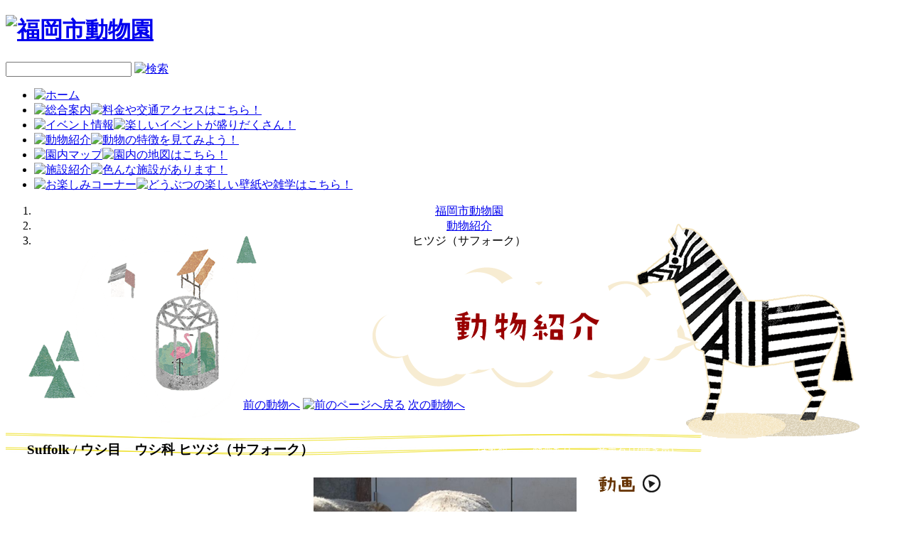

--- FILE ---
content_type: text/html; charset=UTF-8
request_url: https://zoo.city.fukuoka.lg.jp/animals/detail/203
body_size: 5747
content:
<!DOCTYPE html PUBLIC "-//W3C//DTD XHTML 1.0 Transitional//EN" "http://www.w3.org/TR/xhtml1/DTD/xhtml1-transitional.dtd">
<html xmlns="http://www.w3.org/1999/xhtml" xmlns:og="http://ogp.me/ns#" xmlns:fb="http://ogp.me/ns/fb#" lang="ja">
<head>
	<link rel="alternate" media="only screen and (max-width: 640px)" href="http://zoo.city.fukuoka.lg.jp/sp/animals/detail/203" />
	<meta http-equiv="Content-Type" content="text/html; charset=UTF-8" />
	<meta http-equiv="imagetoolbar" content="no" />
	<meta http-equiv="Content-Script-Type" content="text/javascript" />
	<meta name="Description" content="福岡市動物園公式ホームページの「動物紹介 詳細」ページです。　ここでは福岡市動物園の「ヒツジ（サフォーク）」の情報をご覧いただけます。" />
	<meta name="Keywords"    content="福岡市動物園,福岡 動物園,動物園,福岡の動物園,福岡県 動物園,ヒツジ（サフォーク）" />
	<title>福岡市動物園｜ヒツジ（サフォーク）</title>
	<meta name="ROBOTS" content="index, follow" />
	<link href="/favicon.ico" type="image/x-icon" rel="icon"/><link href="/favicon.ico" type="image/x-icon" rel="shortcut icon"/>

	
	<meta property="fb:app_id" content="261929673985259" />
	<meta property="og:locale" content="ja_JP" />
	<meta property="og:type" content="website" />
	<meta property="og:description" content="福岡市動物園公式ホームページの「動物紹介 詳細」ページです。　ここでは福岡市動物園の「ヒツジ（サフォーク）」の情報をご覧いただけます。" />
	<meta property="og:title" content="ヒツジ（サフォーク）" />
	<meta property="og:url" content="http://zoo.city.fukuoka.lg.jp/animals/detail/203" />
	<meta property="og:site_name" content="福岡市動物園" />
	<meta property="og:image" content="https://zoo.city.fukuoka.lg.jp/img/common/thumbnails.jpg" />

	<script type="text/javascript" src="//ajax.googleapis.com/ajax/libs/jquery/1.8.3/jquery.min.js"></script><script type="text/javascript">
//<![CDATA[

			jQuery.noConflict();
		
//]]>
</script>
	<script type="text/javascript" src="/js/jquery.easing.1.3.js"></script>		<script type="text/javascript" src="/js/rollover.js"></script>	<script type="text/javascript" src="/js/jquery.jStageAligner.js"></script>	<script type="text/javascript" src="/js/jStageAligner.js" charset="utf-8"></script>	<script type="text/javascript" src="/js/custom.js"></script>
	<script type="text/javascript" src="/js/jquery.watermark.min.js"></script>	<script type="text/javascript">
//<![CDATA[

		jQuery(function($){
			// watermark
			$('#siteSearchKeywords').watermark('サイト内検索');
			// siteSearchSubmit
			$('#siteSearchButton').click(function(){ $('#siteSearchForm').submit(); });
			$('#siteSearchKeywords').on('keydown', function(){
				if(window.event.keyCode == 13) { $('#siteSearchForm').submit(); }
			});
		});
	
//]]>
</script>

	<link rel="stylesheet" type="text/css" href="/animals/css/animals.css"/><script type="text/javascript" src="/js/fixHeight.js"></script><script type="text/javascript" src="/js/gallery.js"></script><script type="text/javascript" src="/js/jQuery.jPlayer.2.5.0/jquery.jplayer.min.js"></script><script type="text/javascript">
//<![CDATA[

		// 鳴き声
		var isPlaying = false;
		var audio;

		jQuery(function($){

			audio = $('#cryPlayer').jPlayer({
				ready: function() {
					$(this).jPlayer('setMedia', {
						mp3: 'https://zoo.city.fukuoka.lg.jp/files/Animal/0/Animal_203_audio.mp3'
					});
				},
				swfPath: 'https://zoo.city.fukuoka.lg.jp/js/jQuery.jPlayer.2.5.0/Jplayer.swf', // jplayer.swfのパス
				preload: 'auto',
				nativeSupport: false,
				solution: 'flash, html',
				// errorAlerts:true,
				supplied: 'mp3'
			});

			function audioPlay(){
				if(!isPlaying) audio.jPlayer('play');
				isPlaying = true;

				// analytics
				ga('send', 'event', 'link', 'click', 'cry_animal', 203);
			};

			function audioStop(){
				if(isPlaying) audio.jPlayer('stop');
				isPlaying = false;
			};

			$('#audioButton').click(function(){
				(!isPlaying) ? audioPlay() : audioStop();
			});

		});

	
//]]>
</script>
			<script>
			(function(i,s,o,g,r,a,m){i['GoogleAnalyticsObject']=r;i[r]=i[r]||function(){
			(i[r].q=i[r].q||[]).push(arguments)},i[r].l=1*new Date();a=s.createElement(o),
			m=s.getElementsByTagName(o)[0];a.async=1;a.src=g;m.parentNode.insertBefore(a,m)
			})(window,document,'script','//www.google-analytics.com/analytics.js','ga');

			ga('create', 'UA-40902890-1', 'fukuoka.lg.jp');
			ga('send', 'pageview');
		</script>
	
</head>


<body>

			<!-- ClickTale Top part -->
		<script type="text/javascript">
		var WRInitTime=(new Date()).getTime();
		</script>
		<!-- ClickTale end of Top part -->
	
		
		

			<!--header-->
		<div id="header">
			<!--headerIn-->
			<div id="headerIn">
				<!--headerMain-->
				<div id="headerMain">
						<h1><a href="/zoo/"><img src="/img/common/logo_sub.png" alt="福岡市動物園"/></a></h1>
<!-- site_search /-->
<div class="site_search">
	<form action="/searches/index" id="siteSearchForm" method="get" accept-charset="utf-8">		<input name="keywords" class="search_box" id="siteSearchKeywords" value="" type="text"/>		<a href="javascript:void(0);" id="siteSearchButton"><img src="/img/common/btn_search.gif" alt="検索" class="imgover"/></a>	</form></div>
<!--site_search /-->
<!--menu-->
<ul id="menu">
	
			<li><a href="/zoo/"><img src="/img/common/nav01.png" alt="ホーム" class="imgover"/></a></li>
		<li><a href="/general/"><img src="/img/common/nav02.png" alt="総合案内" class="imgover"/><span><img src="/img/common/nav02_ballon.png" alt="料金や交通アクセスはこちら！"/></span></a></li>
		<li><a href="/events/"><img src="/img/common/nav03.png" alt="イベント情報" class="imgover"/><span><img src="/img/common/nav03_ballon.png" alt="楽しいイベントが盛りだくさん！"/></span></a></li>
		<li><a href="/animals/"><img src="/img/common/nav04.png" alt="動物紹介" class="imgover"/><span><img src="/img/common/nav04_ballon.png" alt="動物の特徴を見てみよう！"/></span></a></li>
		<li><a href="/guidemap/" target="_blank"><img src="/img/common/nav05.png" alt="園内マップ" class="imgover"/><span><img src="/img/common/nav05_ballon.png" alt="園内の地図はこちら！"/></span></a></li>
		<li><a href="/establishments/"><img src="/img/common/nav06.png" alt="施設紹介" class="imgover"/><span><img src="/img/common/nav06_ballon.png" alt="色んな施設があります！"/></span></a></li>
		<li><a href="/enjoy/"><img src="/img/common/nav07.png" alt="お楽しみコーナー" class="imgover"/><span><img src="/img/common/nav07_ballon.png" alt="どうぶつの楽しい壁紙や雑学はこちら！"/></span></a></li>
	</ul>
<!--menu /-->				</div>
				<!--headerMain /-->
			</div>
			<!--headerIn /-->
		</div>
		<!--header /-->
	


	<!--contents-->
	<div id="contents" class="animals">

		<!--bg_right-->
		<div id="bg_right">
			<!--bg_left-->
			<div id="bg_left">

				<!--container-->
				<div id="container">

											<div class="topicpath">
							<ol>
								<li><a href="/zoo/">福岡市動物園</a></li>
								<li><a href="/animals/index">動物紹介</a></li><li>ヒツジ（サフォーク）</li>
							</ol>
						</div>
					
					
		

<h2><img src="/animals/img/ttl.png" alt="動物紹介"/></h2>

<!--mainBox-->
<div id="mainBox">


	<div class="pageback">

					<span class="prepage"><a href="/animals/detail/41">前の動物へ</a></span>
				<a href="/animals/index/back:1"><img src="/img/common/btn_back_o.jpg" alt="前のページへ戻る" class="imgover"/></a>					<span class="nextpage"><a href="/animals/detail/139">次の動物へ</a></span>
		
	</div>

	<!--mainBoxIn-->
	<div id="mainBoxIn">

		<!--section-->
		<div class="section">

			<div class="sns">
							</div>

			<div class="sttlbl clear clearfix">
				<h3 class="sttl02">
					<span>Suffolk / ウシ目　ウシ科</span>
					ヒツジ（サフォーク）				</h3>
				<ul class="taglist">
					<li><span>ほ乳類</span></li>
																										<li><span>動画あり</span></li>
															<li><span>音声有り(鳴き声)</span></li>
																						</ul>
			</div>

			<div class="animalInfo clear clearfix">

				<div class="animalphoto">

					
						<div class="mainphoto" id="full">
							<img src="/img_cache/f82242048125a8428a6328f9f7fd5dbf_1747371367.png" alt="" id="MainPhoto"/>						</div>

						<div id="thumb">
							<ul class="maingallery clear clearfix">
																	<li>
										<p class="thumb">
											<img src="/img_cache/f82242048125a8428a6328f9f7fd5dbf_1747371367.png" alt="" class="ChangePhoto"/>										</p>
									</li>
																										<li>
										<p class="thumb">
											<img src="/img_cache/9f73e801a47aa6c1aaf01f41fde414dc_1747371367.jpg" alt="" class="ChangePhoto"/>										</p>
									</li>
																										<li>
										<p class="thumb">
											<img src="/img_cache/02fa2ae97ddb50490110fa3d87427e79_1747371367.jpg" alt="" class="ChangePhoto"/>										</p>
									</li>
																								</ul>
						</div>

					
											<div id="cryPlayer"></div>
						<p class="btn_voice">
							<a href="javascript:void(0);" id="audioButton"><img src="/animals/img/btn_voice.jpg" alt="鳴き声" class="imgover"/></a>						</p>
					
											<dl>
							<dt>動物紹介</dt>
							<dd>
								頭部と四肢には羊毛がなく、<br />
黒色短毛に覆われている。<br />
ラム肉生産用品種として<br />
日本でも多く飼養されている。							</dd>
						</dl>
					
				</div>


				<div class="animaltxt">
					<h4>福岡市動物園のヒツジ（サフォーク）</h4>
					<table cellspacing="0" cellpadding="0">
						<tbody>
															<tr>
									<th>名前</th>
									<td>
																					ノゾミ																							♀																																		2011.4.27												生											
																														</td>
								</tr>
																						<tr>
									<th>性格やエピソード</th>
									<td>
										少し怖がりです									</td>
								</tr>
																						<tr>
									<th>動物園での食べ物</th>
									<td>
										乾草、青刈り、ペレット<br />
（売り餌として小松菜）									</td>
								</tr>
													</tbody>
					</table>

					<h4>ヒツジ（サフォーク）</h4>
					<table cellspacing="0" cellpadding="0">
						<tbody>
															<tr>
									<th>生息地</th>
									<td>
										原産地：イギリス南東部									</td>
								</tr>
																						<tr>
									<th>寿命</th>
									<td>
										約10～15年									</td>
								</tr>
																						<tr>
									<th>体長 / 体重</th>
									<td>
										約70～135kg									</td>
								</tr>
																						<tr>
									<th>指の数</th>
									<td>
										前2 後2									</td>
								</tr>
																						<tr>
									<th>寝姿</th>
									<td>
										ふせて									</td>
								</tr>
																						<tr>
									<th>繁殖・子育てについて</th>
									<td>
										１年のうちで限られた時期に繁殖を行います。（主に北半球）秋に交配を行い、春に子供が生まれます。									</td>
								</tr>
																													<tr>
									<th>性成熟の年齢<br />(おとなになる年齢)</th>
									<td>
										6～8か月									</td>
								</tr>
																				</tbody>
					</table>

					<p class="reviselist">
											</p>

				</div>

			</div>

		</div>
		<!--section /-->

					<!--section-->
			<div class="section clear clearfix">
									<div class="mapimage">
						<h4><img src="/animals/img/sttl_map.jpg" alt="園内の場所"/></h4>
						<div class="area">
							<span>エリア</span>南園						</div>
												<img src="/animals/img/mapimage_south.jpg" alt="南園"/>					</div>
				
									<div class="arealist">
						<h5><img src="/animals/img/sttl_around.jpg" alt="付近の動物たち"/></h5>
						<ul class="fixHeight">
																								<li>
										<p class="thumb">
											<a href="/animals/detail/14"><img src="/img_cache/524f0d93b46f1061a09db0dc0ad9a6f3_1747363434.jpg" alt="モルモット" noimage="/img/common/noimage.jpg"/></a>										</p>
										<span><a href="/animals/detail/14">モルモット</a></span>
									</li>
																	<li>
										<p class="thumb">
											<a href="/animals/detail/37"><img src="/img_cache/66bc200ca30ad99067c08357469ed06e_1747363858.jpg" alt="ヤギ" noimage="/img/common/noimage.jpg"/></a>										</p>
										<span><a href="/animals/detail/37">ヤギ</a></span>
									</li>
																	<li>
										<p class="thumb">
											<a href="/animals/detail/114"><img src="/img_cache/aa490ccf54fa70e9292dd4beec856171_1747373670.jpg" alt="クサガメ" noimage="/img/common/noimage.jpg"/></a>										</p>
										<span><a href="/animals/detail/114">クサガメ</a></span>
									</li>
																	<li>
										<p class="thumb">
											<a href="/animals/detail/117"><img src="/img_cache/56818f11f780b0c043abbda0f9808ac7_1747373914.jpg" alt="ニホンイシガメ" noimage="/img/common/noimage.jpg"/></a>										</p>
										<span><a href="/animals/detail/117">ニホンイシガメ</a></span>
									</li>
																					</ul>
					</div>
							</div>
			<!--section /-->
		
					<!--section-->
			<div class="section">
				<h4><img src="/animals/img/sttl_movie.jpg" alt="動画"/></h4>

				<ul class="movielist clear clearfix">
											<li>
							
				<object width='290' height='163' type='application/x-shockwave-flash' id='player' data='https://www.youtube.com/v/YRvm8VT8fMk?enablejsapi=1&amp;playerapiid=ytPlayer&amp;version=3'>
					<param name='movie' value='https://www.youtube.com/v/YRvm8VT8fMk?enablejsapi=1&amp;playerapiid=ytPlayer&amp;version=3'>
					<param name='allowScriptAccess' value='always'>
					<param name='allowFullScreen' value='true'>
					<p>-</p>
				</object>
									</li>
									</ul>
				<!-- /columnMovie -->
			</div>
			<!--section /-->
		
					<!--section-->
			<div class="section">
				<h4><img src="/animals/img/sttl_blog.jpg" alt="この動物に関するブログ"/></h4>

				<ul class="bloglist clear clearfix fixHeight">
											<li>
														<p class="thumb">
																	<a href="http://fukuokazoo.blogspot.com/2024/09/blog-post.html" target="_blank"><img src="https://blogger.googleusercontent.com/img/b/R29vZ2xl/AVvXsEiTEJXStDjrYMANHL6YC_1a6s2wqjMNVl_N5YZqeBPzgZQfHeKskTsBGVPr5gOy0zj_PSoA-a3XDZndftlikRGXE2063XXzKLOCQgj5D-0HQfpyxK07i31NxN6aYPScemSBgTL3EtRwM5ePJvFd4Y0QyBrbCdfmbwX_FNzwWXELdWHRzX3zrd-MsqQFES4/s160-c/DSC06163.JPG" alt=""/></a>															</p>
							<span>2024年9月23日</span>
							<p><a href="http://fukuokazoo.blogspot.com/2024/09/blog-post.html" target="_blank">「動物慰霊祭」を開催しました</a></p>
						</li>
											<li>
														<p class="thumb">
																	<a href="http://fukuokazoo.blogspot.com/2024/04/2024.html" target="_blank"><img src="https://blogger.googleusercontent.com/img/b/R29vZ2xl/AVvXsEgmtEWz2VTXdVNPcIG9RdLmq4aby9OIGILWLXf8y2LSZ1G1mPQvIFYabEgCL1AZoymqKeoh1VMFqDh50sXY5fE6Yd6Y2lqNTi_TyEvoUSBX7N9Su5vbbzk7r09E89rte7xIiHdqwUOWohxHfIOd3LSpS9G84c7TJY3hwFhsgyahf5EDk2gSj6ef0uspNkg/s160-c/C1E8ACF65C01D55212B80B0BBCF65A7566873BC1.jpg" alt=""/></a>															</p>
							<span>2024年4月25日</span>
							<p><a href="http://fukuokazoo.blogspot.com/2024/04/2024.html" target="_blank">ヒツジの毛刈り、サマーカット2024♪</a></p>
						</li>
											<li>
														<p class="thumb">
																	<a href="http://fukuokazoo.blogspot.com/2022/04/2022.html" target="_blank"><img src="https://blogger.googleusercontent.com/img/b/R29vZ2xl/AVvXsEjcJ5KaIMBXMZjFiKMcVEkBUMKKW2suab-sr59TXYnsK-kxS4nCVty3c5VGXgp36h-umjbSShRnJyZt2CpdvUjqxY4yNy8PYRnUWE6W3GmMUrcAcet9awn4GXMHRroCnY6HHN4Ea5IjzoS9I_ZbuBCaWliUtd2amT0NyDLzHS3ehILLcL1HNMloc4L-/s160-c/DSCN0800.JPG" alt=""/></a>															</p>
							<span>2022年4月27日</span>
							<p><a href="http://fukuokazoo.blogspot.com/2022/04/2022.html" target="_blank">サマーカット2022♪</a></p>
						</li>
											<li>
														<p class="thumb">
																	<a href="http://fukuokazoo.blogspot.com/2021/05/2021.html" target="_blank"><img src="https://blogger.googleusercontent.com/img/b/R29vZ2xl/AVvXsEh7_ZSI-K9awVgbE1z1ij5L38f_GaZx_lWkbCabAoLaacUWjtOtiRIGMHB8VGnqZ804ZQRB4yqtaUTz_Lp26fvz5MSbUJDgM3IK-XcRctNHd5sncfxiL_oWtRVmOL2Egd1iRs1ZfEkGp2U/s160-c/00%25EF%25BC%2589DSC02353%25E2%2598%2585.JPG" alt=""/></a>															</p>
							<span>2021年5月18日</span>
							<p><a href="http://fukuokazoo.blogspot.com/2021/05/2021.html" target="_blank">ヒツジの毛刈り、サマーカット2021♬</a></p>
						</li>
											<li>
														<p class="thumb">
																	<a href="http://fukuokazoo.blogspot.com/2021/01/2021.html" target="_blank"><img src="https://blogger.googleusercontent.com/img/b/R29vZ2xl/AVvXsEiaNcHY-WlMargXIqK7R8-eajQKxjNiKbplW-NXI_H5K0m2j9oCmQuVb64cAHs6YrG-To6C2xPCf_5hiktVq9qRdObmvvpRMlC17do4mog3jVUNXVwu9uJIz50cj7B9H73HE7jwGhS5NjE/s160-c/0F21C8F0-BB0E-4D84-AF8D-BFEFD74DFBC2.jpeg" alt=""/></a>															</p>
							<span>2021年1月3日</span>
							<p><a href="http://fukuokazoo.blogspot.com/2021/01/2021.html" target="_blank">2021年🎍今年もよろしくお願いします</a></p>
						</li>
									</ul>
			</div>
			<!--section /-->
		

		
		
		
	</div>
	<!--mainBoxIn /-->

	<div class="pageback">
					<span class="prepage"><a href="/animals/detail/41">前の動物へ</a></span>
				<a href="/animals/index/back:1"><img src="/img/common/btn_back_o.jpg" alt="前のページへ戻る" class="imgover"/></a>					<span class="nextpage"><a href="/animals/detail/139">次の動物へ</a></span>
			</div>
</div>
<!--mainBox /-->

				</div>
				<!--container /-->

			</div>
			<!--bg_left /-->
		</div>
		<!--bg_right /-->

	</div>
	<!--contents /-->

	<!--btn_blog-->
	<div id="btn_blog"> <a href="http://fukuokazoo.blogspot.jp/" target="_blank"><img src="/img/common/btn_blog.png" alt="福岡市動物園公式ブログ" class="imgover"/></a> </div>
	<!--btn_blog /-->

	<!--pageTop-->
	<div class="clearfix">
		<p id="pageTop"><a href="#header"><img src="/img/common/pagetop.png" alt="ページの先頭へ戻る" class="imgover"/></a></p>
	</div>
	<!--pageTop /-->

	<!--footer-->
	<div id="footer">
		<div id="footerBottom">
			<div id="footerBottomIn">
				<ul>
					<li><a href="javascript:w=window.open(&#039;/pages/information&#039;,&#039;&#039;,&#039;scrollbars=yes,Width=500,Height=460&#039;);w.focus();">動物取扱業に関する表示</a></li>
					<li><a href="/sitemap/">サイトマップ</a></li>
					<li><a href="/linkcollection/">リンク集</a></li>
				</ul>
				<a href="/zoo/"><img src="/img/common/footer_logo.png" alt="福岡市動物園"/></a>				<p>〒810-0037　福岡市中央区南公園1番1号<br>
					TEL：092-531-1968(総合案内所)</p>
				<p>&nbsp;c&nbsp;2026&nbsp;&nbsp; 福岡市動物園, All Rights Reserved.</p>
			</div>
		</div>
	</div>
	<!--footer /-->

	
			<!-- ClickTale Bottom part -->
		<script type='text/javascript'>
		// The ClickTale Balkan Tracking Code may be programmatically customized using hooks:
		//
		// function ClickTalePreRecordingHook() { /* place your customized code here */ }
		//
		// For details about ClickTale hooks, please consult the wiki page http://wiki.clicktale.com/Article/Customizing_code_version_2
		document.write(unescape("%3Cscript%20src='"+
		(document.location.protocol=='https:'?
		"https://cdnssl.clicktale.net/www07/ptc/6b1c8678-042e-45a4-b93c-39e90e709cf2.js":
		"http://cdn.clicktale.net/www07/ptc/6b1c8678-042e-45a4-b93c-39e90e709cf2.js")+"'%20type='text/javascript'%3E%3C/script%3E"));
		</script>
		<!-- ClickTale end of Bottom part -->
	</body>
</html>

--- FILE ---
content_type: text/css
request_url: https://zoo.city.fukuoka.lg.jp/animals/css/animals.css
body_size: 1986
content:
@charset "utf-8";
/* CSS Document */

@import url(../../css/import.css);

.animals{
	background:url(../img/ttlbg.png) no-repeat center 0;
	text-align:center;
}

h2{
	padding-left:160px;
	margin-bottom:15px;
}

#mainBox {
    float: none;
    width: 980px;
}

.loading{
	text-align:center;
	margin:50px auto;
}

.rankinglist{
	background:url(../img/ranking_bg.png) no-repeat center 0;
	height:132px;
	margin-bottom:10px;
	padding:50px 25px 0 15px;
	*padding:55px 25px 0 15px;
}

.rankinglist li{
	float:left;
	text-align:center;
	margin-left:8px;
 }
 
.rankinglist span{
	position: relative;
	top:15px;
	z-index:1000;
}

.rankinglist .thumb{
	 width:80px; 
	 height:80px; 
	 margin-bottom:0;
	 border: 3px solid #fff;
	 border-radius: 3px;        /* CSS3草案 */  
	 -webkit-border-radius: 3px;    /* Safari,Google Chrome用 */  
	 -moz-border-radius: 3px;   /* Firefox用 */
 }
 
.rankinglist .thumb img{
	 min-height:80px; 
	 min-width:80px; 
	 max-height:120px; 
	 max-width:120px; 

 }
 
.rankinglist .thumb a:hover img{
	 filter: alpha(opacity=80);
	 -moz-opacity:0.80;
	 opacity:0.80;
}

.rankingtxt{
	text-align:right;
	color:#441913;
	margin:-8px 10px 10px 0;
}

.animallist li{
	margin-left:13px;
	text-align:center;
	width:160px;
	float:left;
	position: absolute!important;
}

.animallist .thumb{
	 border: 3px solid #fff;
	 display:block;
	 width:154px; 
	 height: auto!important;
	 z-index:1;
	 margin-bottom:5px;
 }

.animallist .thumb img{
	 float:none;
	 min-height: inherit!important;
	 min-width: inherit!important;
	 width:154px!important;
/*	 max-height:230px;
	 max-width:230px;*/
 }

.searchBoxmain{
	width:880px;
	margin:0 auto;
	background:url(../img/searchbg.jpg) repeat-y center 0;
}

.searchBoxmainIn{
	background:url(../img/searchbtm.jpg) no-repeat center bottom;
	padding:0 30px 20px;
	margin-bottom:30px;
}

.searchBoxmain input.keywords{
	width:500px;
	padding:10px;
	border:1px #CCC solid;
	margin-right:10px;
}

.keywordsBox{
	margin-bottom:15px;
	text-align:center;
}

.keywordsBox img{
	vertical-align:bottom;
}

#ckList li{
	float:left;
	margin-right:5px;
	margin-bottom:10px;
}

:root *> #ckList li input {
	display:none ;
}

#ckList li input {
	display/*\**/:block\9;
	float/*\**/:left\9;
	margin-right/*\**/:5px\9;
}

:root *> #ckList li label{
	cursor: pointer;
	padding: 5px 10px 5px 30px;
	margin-left: -1px;
	background: #eee url(../../img/common/check.gif) no-repeat 10px center;
	 border-radius: 3px;        /* CSS3草案 */  
	 -webkit-border-radius: 3px;    /* Safari,Google Chrome用 */  
	 -moz-border-radius: 3px;   /* Firefox用 */
	margin-right:0px; 
}

#ckList li label {
	background/*\**/: none\9;
	padding/*\**/: 0px\9;
	margin-right/*\**/:10px\9;
}

:root *> #ckList li input:checked+label{
	background: #FF9900 url(../../img/common/checked.gif) no-repeat 10px center;
}

#ckList li input:checked+label {
	background/*\**/: none\9;
}

/* ----------------詳細ページ---------------- */

#mainBoxIn {
	padding:20px 0 0;
}

#mainBoxIn .section{
	padding:0px 30px 20px;
	background:url(../img/btm_line.jpg) no-repeat 0 bottom;
}

#mainBoxIn .section_end{
	background:none;
}

#mainBoxIn .section:last-child{
	background:none!important;
}


#mainBoxIn h4{
	margin-bottom:15px;
}

.sttl02{
	float:left;
}

.taglist{
	float:right;
	margin-top:20px;
	font-size:14px!important;
}

.taglist li{
	background:url(../../img/common/tagleft.gif) no-repeat 0 center;
	color:#FFF;
	padding-left:21px;
	display:inline-block;
}

.taglist li span{
	background:url(../../img/common/tagbg.gif) repeat-x 0 center;
	display:inline-block;
	height:27px;
	line-height:27px;
	padding-right:10px;
}

#thumb img:hover{
	 filter: alpha(opacity=80);
	 -moz-opacity:0.80;
	 opacity:0.80;
	 cursor:pointer;
}

.mainphoto img{
	width:370px;
	margin:10px 0;
}

.maingallery {
	margin-left:-10px;
	margin-bottom:20px;
}

.maingallery li {
	display:block;
	width:115px;
	float:left;
	margin:0 0 0 10px;
}

.maingallery li:hover a{
	text-decoration:none!important;
}


.maingallery li {
  position: relative!important;
}

.maingallery .thumb {
    position: relative;
    width: 100%;
    padding-top: 100%;
    overflow: hidden;
    margin: 0 auto 5px 0;
    background: #F4F4EE;
    overflow: hidden;
	border: none;
    display: block;
    height: 0;
    z-index: 1;
 }
 
.maingallery .thumb img {
    position: absolute;
    top: 50%;
    left: 50%;
    transform: translate(-50%, -50%);
    max-width: none;
    max-height: 100%;
    max-width: 100%;
	float: none;
	min-height:0;
	min-width: 0;
}


.maingallery .thumb a:hover img {
	 filter: alpha(opacity=80);
	 -moz-opacity:0.80;
	 opacity:0.80;
}

.animaltxt{
	width:520px;
	float:right;
}

.animaltxt h4{
	background:url(../img/sttl_animalname.jpg) no-repeat 0 0;
	height:63px;
	line-height:63px;
	margin-bottom:0px!important;
	padding:0 20px;
	font-weight:bold;
}

.animaltxt table{
	margin:-10px 10px 30px;
	width:96%;
}

.animaltxt table tr:nth-child(2n){
	background:#F4F4EE;
}

.animaltxt table th{
	color:#2D7237;
	width:120px;
}
.animaltxt table th,.animaltxt table td{
	padding:10px;
}

.animalphoto {
	float:left;
	width:370px;
}

.btn_voice{
	text-align:center;
	margin-bottom:20px;
}

.animalphoto dl{
	background:url(../img/sttl_animalinfo.jpg) no-repeat 0 0;
	min-height:120px;
	padding:70px 10px 0;
	margin-bottom:20px;
}

.animalphoto dt{
	text-indent:-9999px;
	font-size:1px;
}

.animalphoto dd{
	font-size:1.2em;
}



.reviselist{
	color:#CC0033;
	margin:0 15px 20px;
}

.mapimage{
	float:left;
	width:480px;
	text-align:center;
}

.mapimage h4{
	float:left;
}

.mapimage .area{
	float:right;
	display:inline-block;
	background:#63B004;
	 border-radius: 3px;        /* CSS3草案 */  
	 -webkit-border-radius: 3px;    /* Safari,Google Chrome用 */  
	 -moz-border-radius: 3px;   /* Firefox用 */
	 color:#FFF;
	 font-size:1.2em;
	 padding:1px 20px 3px;
	 margin-top:10px;
}

.mapimage .area span{
	font-size:0.75em;
	padding-right:5px;
	color:#D2E8B6;
}

.arealist{
	float:right;
	width:430px;
	text-align:center;
	margin-bottom:30px;
}

.arealist h5{
	margin:85px auto 5px;
	padding-left:40px;
}

.arealist ul li{
	float:left;
	text-align:center;
	display:block;
	width:87px;
	margin:3px;
	padding:7px;
	background:#FCFCF9;
	border-radius: 7px;        /* CSS3草案 */  
	-webkit-border-radius: 7px;    /* Safari,Google Chrome用 */  
	-moz-border-radius: 7px;   /* Firefox用 */
	float:left;
	cursor: pointer;
	text-align:center;
}
 
.arealist ul span{
	position: relative;
	z-index:1000;
	font-size:0.8em;
	line-height:1.4;
}

.arealist ul .thumb{
	 width:80px; 
	 height:80px; 
	 margin-bottom:0;
	 border: 3px solid #fff;
	 border-radius: 3px;        /* CSS3草案 */  
	 -webkit-border-radius: 3px;    /* Safari,Google Chrome用 */  
	 -moz-border-radius: 3px;   /* Firefox用 */
 }
 
.arealist .thumb img{
	 min-height:80px; 
	 min-width:80px; 
	 max-height:120px; 
	 max-width:120px; 

 }
 
.arealist .thumb a:hover img{
	 filter: alpha(opacity=80);
	 -moz-opacity:0.80;
	 opacity:0.80;
}

.arealist li:hover {
	background:#EAA926;
}

.arealist li:hover a{
	text-decoration:none!important;
}

.arealist li:active{
	background:#FBC50C;
}



/* --------------------------------------------------

bloglist

-------------------------------------------------- */

.bloglist {
	margin-left:5px;
}


.bloglist li{
	display:block;
	width:160px;
	padding:10px;
	background:#FCFCF9;
	border-radius: 7px;        /* CSS3草案 */  
	-webkit-border-radius: 7px;    /* Safari,Google Chrome用 */  
	-moz-border-radius: 7px;   /* Firefox用 */
	float:left;
	margin-bottom:12px;
	cursor: pointer
}

.bloglist li:nth-child(2n-1){
	background:#F4F4EE;
}

.bloglist li:hover{
	background:#EAA926;
}

.bloglist li:hover a{
	text-decoration:none!important;
}


.bloglist li:active{
	background:#FBC50C;
}


.bloglist li {
  position: relative!important;
}

.bloglist li .new{
  position: absolute!important;
  top:0px;
  left:0px;
  z-index:100;
}

.bloglist span{
	font-size:0.85em;
	font-weight:bold;
}
.bloglist p{
	line-height:1.3;
}

.bloglist a{
	color:#000!important;
}

.trivialist {
	margin-bottom:10px;
}

.trivialist li{
	display:block;
	padding:10px 10px 10px 15px;
}

.trivialist li:nth-child(2n-1){
	background:#F4F4EE;
}


.trivialist li a{
	background:url(../../img/common/arrow01.png) no-repeat 0 center;
	padding-left:15px;
}

.gallery li {
	display:block;
	width:132px;
	padding:10px;
	background:#FCFCF9;
	border-radius: 7px;        /* CSS3草案 */  
	-webkit-border-radius: 7px;    /* Safari,Google Chrome用 */  
	-moz-border-radius: 7px;   /* Firefox用 */
	float:left;
	cursor: pointer;
	text-align:center;
}

.gallery li:nth-child(2n-1){
	background:#F4F4EE;
}

.gallery li:hover {
	background:#EAA926;
}

.gallery li:hover a{
	text-decoration:none!important;
}


.gallery li:active{
	background:#FBC50C;
}

.gallery li {
  position: relative!important;
}

.gallery p{
	line-height:1.3;
}

.gallery a{
	color:#000!important;
}


.gallery .thumb {
	 width:125px; 
	 height:125px; 
 }
 
.gallery .thumb img{
	 min-height:125px;
	 min-width:125px;
	 max-height:190px;
	 max-width:190px;
}

.movielist {
	margin-bottom:10px;
}
 

.movielist li{
	float:left;
	margin-left:10px;
}
 



--- FILE ---
content_type: text/plain
request_url: https://www.google-analytics.com/j/collect?v=1&_v=j102&a=595921203&t=pageview&_s=1&dl=https%3A%2F%2Fzoo.city.fukuoka.lg.jp%2Fanimals%2Fdetail%2F203&ul=en-us%40posix&dt=%E7%A6%8F%E5%B2%A1%E5%B8%82%E5%8B%95%E7%89%A9%E5%9C%92%EF%BD%9C%E3%83%92%E3%83%84%E3%82%B8%EF%BC%88%E3%82%B5%E3%83%95%E3%82%A9%E3%83%BC%E3%82%AF%EF%BC%89&sr=1280x720&vp=1280x720&_u=IEBAAAABAAAAACAAI~&jid=1165798645&gjid=995588795&cid=779825056.1769620407&tid=UA-40902890-1&_gid=342266250.1769620407&_r=1&_slc=1&z=1772980510
body_size: -452
content:
2,cG-B2EN6J5EN5